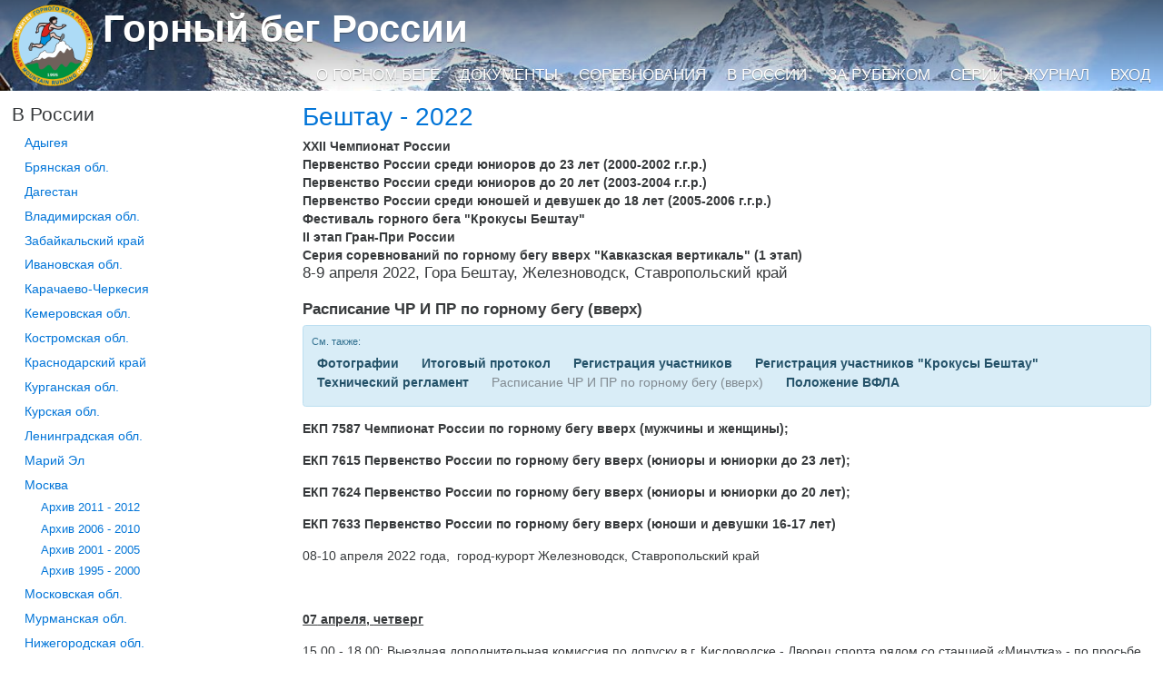

--- FILE ---
content_type: text/html; charset=utf-8
request_url: https://mountainrunning.ru/russia/stavropol/e5096/d4506/
body_size: 7143
content:
<!DOCTYPE html>
<html class="no-js" lang="ru" prefix="og: http://ogp.me/ns#">
<head prefix="og: http://ogp.me/ns#">
    <meta charset="utf-8">
    <meta name="viewport" content="width=device-width, initial-scale=1, shrink-to-fit=no">
    <meta http-equiv="x-ua-compatible" content="ie=edge">

    <link href="https://maxcdn.bootstrapcdn.com/bootstrap/4.0.0-alpha.2/css/bootstrap.min.css" rel="stylesheet" integrity="sha384-y3tfxAZXuh4HwSYylfB+J125MxIs6mR5FOHamPBG064zB+AFeWH94NdvaCBm8qnd" crossorigin="anonymous">
    <link rel="stylesheet" href="/css/site-other.min.css?v=V0u950XOI-nimD2eVFChbCWA2Nhtil2UivVbh3TaL40" type="text/css" />
    <link rel="stylesheet" href="/css/magnific-popup-1.1.0.min.css" />

    <meta property="fb:app_id" content="1271319386229359" />
    <link rel="publisher" href="https://plus.google.com/b/111651024615162464561/" />

    <meta itemprop="image" property="og:image" content="/apple-touch-icon-180x180.png" />

    <link rel="dns-prefetch" href="https://files.mountainrunning.ru/" />
    <link rel="preconnect" href="https://files.mountainrunning.ru/" />

    
    <link rel="canonical" href="https://MountainRunning.ru/russia/stavropol/e5096/d4506" />

    <title>Бештау - 2022: Расписание ЧР И ПР по горному бегу (вверх)</title>

    <meta property="og:type" content="article" />
    <meta property="og:title" content="Бештау - 2022: Расписание ЧР И ПР по горному бегу (вверх)" />
    <meta name="description" property="og:description" content=" Расписание Чемпината и Первенств России по горному бегу (вверх) " />
    <meta property="og:url" content="https://MountainRunning.ru/russia/stavropol/e5096/d4506" />

    <meta name="twitter:card" content="summary_large_image" />
    <meta name="twitter:site" content="@RusMountainRun" />
    <meta name="twitter:title" content="Бештау - 2022: Расписание ЧР И ПР по горному бегу (вверх)" />
    <meta name="twitter:description" content=" Расписание Чемпината и Первенств России по горному бегу (вверх) " />



</head>
<body ontouchstart="">
    <div class="page-wrapper">
        <div class="site-header-wrapper" style="background-image: url(https://files.mountainrunning.ru/doc/0/11/BG-IMG_2980.jpg)">
            <header class="site-header">
                <div class="container-fluid">
                    <div class="relative-wrapper">
                        <h1 class="site-title"><a href="/">Горный бег России</a></h1>
                        <div class="site-menu-row">
                            <ul class="site-menu">
                                        <li><a href="/about/">О горном беге</a></li>
                                        <li><a href="/docs/">Документы</a></li>
                                        <li><a href="/cal/">Соревнования</a></li>
                                        <li><a href="/russia/">В России</a></li>
                                        <li><a href="/abroad/">За рубежом</a></li>
                                        <li><a href="/grandprix/">Серии</a></li>
                                        <li><a href="/magazine/">Журнал</a></li>
                                        <li><a href="/user/login">Вход</a></li>
                            </ul>

                        </div>
                    </div>
                </div>
            </header>
        </div>

        <div>
            <div class="container-fluid">
                
<div class="row main-content">
    <div class="col-sm-3">
            <h4> <a href="#" class="menu-burger pull-xs-right hidden-sm-up" id="menu_burger" onclick="$('#menu').toggleClass('hidden-xs-down'); return false;"><svg class="svg-text"><use xlink:href="/img/icons.svg#icon-menu" /></svg></a> В России</h4>
        <nav role="navigation" class="hidden-xs-down" id="menu">
                <ul class="menu">
            <li>
                <a id="menu180" href="/russia/adygea/">Адыгея</a>
                
            </li>
            <li>
                <a id="menu214" href="/russia/bryansk/">Брянская обл.</a>
                
            </li>
            <li>
                <a id="menu220" href="/russia/dagestan/">Дагестан</a>
                
            </li>
            <li>
                <a id="menu175" href="/russia/vladimir/">Владимирская обл.</a>
                
            </li>
            <li>
                <a id="menu173" href="/russia/zabaikalsky/">Забайкальский край</a>
                
            </li>
            <li>
                <a id="menu162" href="/russia/ivanovo/">Ивановская обл.</a>
                
            </li>
            <li>
                <a id="menu216" href="/russia/kchr/">Карачаево-Черкесия</a>
                
            </li>
            <li>
                <a id="menu164" href="/russia/kemerovo/">Кемеровская обл.</a>
                
            </li>
            <li>
                <a id="menu178" href="/russia/kostroma/">Костромская обл.</a>
                
            </li>
            <li>
                <a id="menu121" href="/russia/krasnodar/">Краснодарский край</a>
                
            </li>
            <li>
                <a id="menu115" href="/russia/kurgan/">Курганcкая обл.</a>
                
            </li>
            <li>
                <a id="menu206" href="/russia/kursk/">Курская обл.</a>
                
            </li>
            <li>
                <a id="menu222" href="/russia/lenobl/">Ленинградская обл.</a>
                
            </li>
            <li>
                <a id="menu145" href="/russia/mariel/">Марий Эл</a>
                
            </li>
            <li>
                <a id="menu43" href="/russia/pt/">Москва</a>
                    <ul class="menu">
            <li>
                <a id="menu177" href="/russia/pt/1115/">Архив 2011 - 2012</a>
                
            </li>
            <li>
                <a id="menu138" href="/russia/pt/0610/">Архив 2006 - 2010</a>
                
            </li>
            <li>
                <a id="menu126" href="/russia/pt/0105/">Архив 2001 - 2005</a>
                
            </li>
            <li>
                <a id="menu96" href="/russia/pt/9500/">Архив 1995 - 2000</a>
                
            </li>
    </ul>

            </li>
            <li>
                <a id="menu116" href="/russia/mosobl/">Московская обл.</a>
                
            </li>
            <li>
                <a id="menu209" href="/russia/murmansk/">Мурманская обл.</a>
                
            </li>
            <li>
                <a id="menu211" href="/russia/nizhny/">Нижегородская обл.</a>
                
            </li>
            <li>
                <a id="menu210" href="/russia/primorsky/">Приморский край</a>
                
            </li>
            <li>
                <a id="menu120" href="/russia/pskov/">Псковская обл.</a>
                
            </li>
            <li>
                <a id="menu128" href="/russia/ryazan/">Рязанская обл.</a>
                
            </li>
            <li>
                <a id="menu161" href="/russia/samara/">Самарская обл.</a>
                
            </li>
            <li>
                <a id="menu113" href="/russia/petersburg/">Санкт-Петербург</a>
                
            </li>
            <li>
                <a id="menu215" href="/russia/sverdlovskaya/">Свердловская обл.</a>
                
            </li>
            <li>
                <a id="menu107" href="/russia/stavropol/">Ставропольский край</a>
                
            </li>
            <li>
                <a id="menu212" href="/russia/tver/">Тверская обл.</a>
                
            </li>
            <li>
                <a id="menu144" href="/russia/udmurtia/">Удмуртия</a>
                
            </li>
            <li>
                <a id="menu176" href="/russia/chuvashia/">Чувашия</a>
                
            </li>
            <li>
                <a id="menu117" href="/russia/yaroslavl/">Ярославская обл.</a>
                
            </li>
    </ul>

        </nav>

    </div>
    <div class="col-sm-9" itemscope itemtype="http://schema.org/Article">
            <meta itemprop="name" content="Бештау - 2022: Расписание ЧР И ПР по горному бегу (вверх)" />
                <h2><a href="/russia/stavropol/e5096/">Бештау - 2022</a></h2>
                <h3 class="subtitle" itemprop="headline"><span class="event-intro">
                    XXII Чемпионат России&#xD;<br/>Первенство России среди юниоров до 23 лет (2000-2002 г.г.р.)&#xD;<br/>Первенство России среди юниоров до 20 лет (2003-2004 г.г.р.)&#xD;<br/>Первенство России среди юношей и девушек до 18 лет (2005-2006 г.г.р.)&#xD;<br/>Фестиваль горного бега &quot;Крокусы Бештау&quot;&#xD;<br/>II этап Гран-При России&#xD;<br/>Серия соревнований по горному бегу вверх &quot;Кавказская вертикаль&quot; (1 этап) </span><br />
8-9 апреля 2022, Гора Бештау, Железноводск, Ставропольский край                    <br /><br />
                    <strong>Расписание ЧР И ПР по горному бегу (вверх)</strong>
                </h3>
                    <div class="alert alert-info">
                <p class="alert-helper">См. также:</p>
                <ul class="doclist-horizontal">
                            <li><a class="alert-link" itemprop="relatedLink" href="/russia/stavropol/e5096/foto">Фотографии</a></li>
                            <li><a class="alert-link" itemprop="relatedLink" href="/russia/stavropol/e5096/it">Итоговый протокол</a></li>
                            <li><a class="alert-link" itemprop="relatedLink" href="/russia/stavropol/e5096/reg">Регистрация участников</a></li>
                            <li><a class="alert-link" itemprop="relatedLink" href="/russia/stavropol/e5096/d4509">Регистрация участников &quot;Крокусы Бештау&quot;</a></li>
                            <li><a class="alert-link" itemprop="relatedLink" href="/russia/stavropol/e5096/d4505">Технический регламент</a></li>
                            <li><span class="text-muted">Расписание ЧР И ПР по горному бегу (вверх)</span></li>
                            <li><a class="alert-link" itemprop="relatedLink" href="/russia/stavropol/e5096/d4501">Положение ВФЛА</a></li>
                </ul>
            </div>

        
        <div class="cmstext">
            <div itemprop="text articleBody">
<p class="s8"><strong><span class="s4"><span class="bumpedFont15">ЕКП 7587 </span></span><span class="s4"><span class="bumpedFont15">Ч</span></span><span class="s4"><span class="bumpedFont15">емпионат России по </span></span><span class="s4"><span class="bumpedFont15">горному бегу вверх</span></span> <span class="s4"><span class="bumpedFont15">(мужчины и женщины</span></span><span class="s4"><span class="bumpedFont15">);</span></span></strong></p>
<p class="s8"><strong><span class="s4"><span class="bumpedFont15">ЕКП 7615 </span></span><span class="s4"><span class="bumpedFont15">Первенство России по горному бегу вверх (юниоры и юниорки до </span></span><span class="s4"><span class="bumpedFont15">23</span></span><span class="s4"><span class="bumpedFont15"> лет); &nbsp;</span></span></strong></p>
<p class="s8"><strong><span class="s4"><span class="bumpedFont15">ЕКП 7624 </span></span><span class="s4"><span class="bumpedFont15">Первенство России по горному бегу вверх (юниоры и юниорки до 20 лет); &nbsp;</span></span></strong></p>
<p class="s8"><strong><span class="s4"><span class="bumpedFont15">ЕКП 7633 </span></span><span class="s4"><span class="bumpedFont15">Первенство России по горному бегу вверх (юноши и девушки 16-17 лет)</span></span></strong></p>
<p class="s10"><span class="s9"><span class="bumpedFont15">08</span></span><span class="s9"><span class="bumpedFont15">-</span></span><span class="s9"><span class="bumpedFont15">10</span></span> <span class="s9"><span class="bumpedFont15">апреля</span></span><span class="s9"><span class="bumpedFont15"> 20</span></span><span class="s9"><span class="bumpedFont15">2</span></span><span class="s9"><span class="bumpedFont15">2</span></span><span class="s9"><span class="bumpedFont15"> года,&nbsp;</span></span><span class="s9"><span class="bumpedFont15">&nbsp;</span></span><span class="s9"><span class="bumpedFont15">г</span></span><span class="s9"><span class="bumpedFont15">ород-курорт </span></span><span class="s9"><span class="bumpedFont15">Железноводск</span></span><span class="s9"><span class="bumpedFont15">, </span></span><span class="s9"><span class="bumpedFont15">Ставрополь</span></span><span class="s9"><span class="bumpedFont15">ский край</span></span></p>
<p class="s8">&nbsp;</p>
<p class="s8"><span style="text-decoration: underline;"><strong><span class="s11"><span class="bumpedFont15">07</span></span> <span class="s11"><span class="bumpedFont15">апреля</span></span><span class="s11"><span class="bumpedFont15">, </span></span><span class="s11"><span class="bumpedFont15">четверг</span></span></strong></span></p>
<p class="s14"><span class="s12"><span class="bumpedFont15">15.00 - 18.00</span></span><span class="s12"><span class="bumpedFont15">:</span></span> <span class="s13"><span class="bumpedFont15">Выездная </span></span><span class="s13"><span class="bumpedFont15">дополнительная </span></span><span class="s13"><span class="bumpedFont15">комиссия по допуску в г. Кисловодске - Дворец спорта рядом со станцией &laquo;Минутка&raquo;</span></span><span class="s13"><span class="bumpedFont15"> - по просьбе участников</span></span> <span class="s13"><span class="bumpedFont15">(</span></span><span class="s12"><span class="bumpedFont15">информация предварительная, возможные уточнения</span></span> <span class="s12"><span class="bumpedFont15">будут сообщены дополнительно</span></span><span class="s13"><span class="bumpedFont15">)</span></span><span class="s13"><span class="bumpedFont15">.</span></span></p>
<p class="s15"><strong><span class="s11"><span class="bumpedFont15">08</span></span> <span class="s11"><span class="bumpedFont15">апреля</span></span><span class="s11"><span class="bumpedFont15">, пятница</span></span></strong></p>
<p class="s14"><span class="s13"><span class="bumpedFont15">Просмотр трасс</span></span> <span class="s16"><span class="bumpedFont15">&ndash; </span></span><span class="s13"><span class="bumpedFont15">в течение светового дня.</span></span></p>
<p class="s17"><span class="s12"><span class="bumpedFont15">12.00 - 16.00</span></span><span class="s12"><span class="bumpedFont15">:</span></span><span class="s13"><span class="bumpedFont15"> Ко</span></span><span class="s13"><span class="bumpedFont15">миссия по допуску -</span></span><span class="s13"><span class="bumpedFont15"> в помещении МБУ &laquo;Железноводск&raquo; (г. Железноводск, ул. Калинина, </span></span><span class="s13"><span class="bumpedFont15">3</span></span><span class="s13"><span class="bumpedFont15">). </span></span></p>
<p class="s14"><span class="s12"><span class="bumpedFont15">17.00:</span></span> <span class="s13"><span class="bumpedFont15">С</span></span><span class="s13"><span class="bumpedFont15">овещание ГСК с официальными представителями команд</span></span><span class="s13"><span class="bumpedFont15">и судейское совещание</span></span><span class="s13"><span class="bumpedFont15"> (ул. Калинина, </span></span><span class="s13"><span class="bumpedFont15">3</span></span><span class="s13"><span class="bumpedFont15">)</span></span><span class="s13"><span class="bumpedFont15">.</span></span></p>
<p class="s14"><span class="s12"><span class="bumpedFont15">18.00:</span></span> <span class="s13"><span class="bumpedFont15">Судейский тематический семинар по вопросам судейства и организации соревнований по горному бегу (ул. Калинина, </span></span><span class="s13"><span class="bumpedFont15">3</span></span><span class="s13"><span class="bumpedFont15">).</span></span></p>
<p class="s15"><span style="text-decoration: underline;"><strong><span class="s11"><span class="bumpedFont15">09</span></span> <span class="s11"><span class="bumpedFont15">апреля</span></span><span class="s11"><span class="bumpedFont15">, </span></span><span class="s11"><span class="bumpedFont15">суббота</span></span></strong></span></p>
<p class="s18"><span class="s12"><span class="bumpedFont15">11:30: </span></span><span class="s13"><span class="bumpedFont15">Церемония открытия соревнований на месте старта (за станцией &laquo;Железноводск&raquo;</span></span><span class="s13"><span class="bumpedFont15"> у лесничества</span></span><span class="s13"><span class="bumpedFont15"> &ndash; ул. Заводская, 1</span></span><span class="s13"><span class="bumpedFont15">).</span></span></p>
<p class="s17"><span class="s13"><span class="bumpedFont15">Разминка участников &ndash; </span></span><span class="s12"><span class="bumpedFont15">за </span></span><span class="s12"><span class="bumpedFont15">30</span></span><span class="s12"><span class="bumpedFont15">-45</span></span><span class="s12"><span class="bumpedFont15"> минут</span></span><span class="s13"><span class="bumpedFont15"> до соответствующего</span></span><span class="s13"><span class="bumpedFont15">старта.</span></span></p>
<p class="s17"><span class="s9"><span class="bumpedFont15">Сбор и стартовая регистрация участников проводится </span></span><span class="s19"><span class="bumpedFont15">за 10 минут</span></span><span class="s9"><span class="bumpedFont15"> до соответствующ</span></span><span class="s9"><span class="bumpedFont15">его</span></span><span class="s9"><span class="bumpedFont15"> старт</span></span><span class="s9"><span class="bumpedFont15">а</span></span><span class="s9"><span class="bumpedFont15">. Участники, не явившиеся на регистрацию, к соревнованиям не допускаются.</span></span></p>
<p class="s17"><span class="s12"><span class="bumpedFont15">12:00: </span></span><span class="s13"><span class="bumpedFont15">Девушки до 18 лет (200</span></span><span class="s13"><span class="bumpedFont15">5</span></span><span class="s13"><span class="bumpedFont15">-200</span></span><span class="s13"><span class="bumpedFont15">6</span></span><span class="s13"><span class="bumpedFont15"> г.р.): Старт за станцией &laquo;Железноводск&raquo;, финиш на тропе &laquo;Трахит&raquo; у развалин за кольцевой дорогой. Длина дистанции 2100 м, перепад высот 247 (+247-0) м.</span></span></p>
<p class="s18"><span class="s12"><span class="bumpedFont15">12:10</span></span><span class="s12"><span class="bumpedFont15">:</span></span> <span class="s13"><span class="bumpedFont15">Юноши до 18 лет (200</span></span><span class="s13"><span class="bumpedFont15">5</span></span><span class="s13"><span class="bumpedFont15">-200</span></span><span class="s13"><span class="bumpedFont15">6</span></span><span class="s13"><span class="bumpedFont15"> г.р.): Старт за станцией &laquo;Железноводск&raquo; </span></span><span class="s13"><span class="bumpedFont15">по тропе &laquo;Трахит&raquo; и направо по кольцевой дороге </span></span><span class="s13"><span class="bumpedFont15">вокруг горы Малый Бештау, подъем со стороны г</span></span><span class="s13"><span class="bumpedFont15">орода</span></span><span class="s13"><span class="bumpedFont15"> Лермонтова, финиш на седловине. Длина дистанции 5200 м, перепад высот 552 (+556-4) м.</span></span></p>
<p class="s18"><span class="s12"><span class="bumpedFont15">12:20</span></span><span class="s12"><span class="bumpedFont15">:</span></span> <span class="s13"><span class="bumpedFont15">Юниорки до 20 лет (200</span></span><span class="s13"><span class="bumpedFont15">3</span></span><span class="s13"><span class="bumpedFont15">-200</span></span><span class="s13"><span class="bumpedFont15">4</span></span><span class="s13"><span class="bumpedFont15"> г.р.): Старт за станцией &laquo;Железноводск&raquo;</span></span><span class="s13"><span class="bumpedFont15"> по тропе &laquo;Трахит&raquo; и направо по кольцевой дороге вокруг горы Малый Бештау, </span></span><span class="s13"><span class="bumpedFont15">подъем со стороны г</span></span><span class="s13"><span class="bumpedFont15">орода</span></span><span class="s13"><span class="bumpedFont15"> Лермонтова, финиш на седловине. Длина дистанции 5200 м, перепад высот 552 (+556-4) м.</span></span></p>
<p class="s18"><span class="s12"><span class="bumpedFont15">12:40</span></span><span class="s12"><span class="bumpedFont15">:</span></span> <span class="s13"><span class="bumpedFont15">Юниоры до 20 лет (200</span></span><span class="s13"><span class="bumpedFont15">3</span></span><span class="s13"><span class="bumpedFont15">-200</span></span><span class="s13"><span class="bumpedFont15">4</span></span><span class="s13"><span class="bumpedFont15"> г.р.): Старт за</span></span><span class="s13"><span class="bumpedFont15"> станцией &laquo;Железноводск&raquo;</span></span> <span class="s13"><span class="bumpedFont15">по тропе &laquo;Трахит&raquo; и направо по кольцевой дороге вокруг горы Малый Бештау,</span></span><span class="s13"><span class="bumpedFont15"> подъем со стороны г</span></span><span class="s13"><span class="bumpedFont15">орода</span></span><span class="s13"><span class="bumpedFont15"> Лермонтова на седловину и через вершину Малого Бештау - на вершину Бештау Главная. Длина дистанции 7000 м, перепад высот 786 (+888-102) м.</span></span></p>
<p class="s18"><span class="s12"><span class="bumpedFont15">12:55</span></span><span class="s12"><span class="bumpedFont15">:</span></span> <span class="s13"><span class="bumpedFont15">Женщины и юниорки до 23 лет (</span></span><span class="s13"><span class="bumpedFont15">2000</span></span><span class="s13"><span class="bumpedFont15">-200</span></span><span class="s13"><span class="bumpedFont15">2</span></span><span class="s13"><span class="bumpedFont15"> г.р.): </span></span><span class="s13"><span class="bumpedFont15">Старт за станцией &laquo;Железноводск&raquo; по тропе &laquo;Трахит&raquo; и направо по кольцевой дороге вокруг горы Малый Бештау, подъем со стороны г</span></span><span class="s13"><span class="bumpedFont15">орода</span></span><span class="s13"><span class="bumpedFont15"> Лермонтова на седловину и через вершину Малого Бештау - на вершину Бештау Главная. Длина дистанции 7000 м, перепад высот 786 (+888-102) м.</span></span></p>
<p class="s18"><span class="s12"><span class="bumpedFont15">13:20</span></span><span class="s12"><span class="bumpedFont15">:</span></span> <span class="s13"><span class="bumpedFont15">Мужчины и юниоры до 23 лет (</span></span><span class="s13"><span class="bumpedFont15">2000</span></span><span class="s13"><span class="bumpedFont15">-200</span></span><span class="s13"><span class="bumpedFont15">2</span></span><span class="s13"><span class="bumpedFont15"> г.р.): </span></span><span class="s13"><span class="bumpedFont15">Старт за станцией &laquo;Железноводск&raquo; по тропе &laquo;Трахит&raquo; и направо по кольцевой дороге вокруг горы Малый Бештау, подъем со стороны г</span></span><span class="s13"><span class="bumpedFont15">орода</span></span><span class="s13"><span class="bumpedFont15"> Лермонтова на седловину и через вершину Малого Бештау - на вершину Бештау Главная. Длина дистанции 7000 м, перепад высот 786 (+888-102) м.</span></span><span class="s13"><span class="bumpedFont15">.</span></span></p>
<p class="s17"><span class="s13"><span class="bumpedFont15">На месте старта производится контроль возврата участников с трасс после финиша.</span></span></p>
<p class="s17"><span class="s12"><span class="bumpedFont15">16:00</span></span><span class="s12"><span class="bumpedFont15">:</span></span> <span class="s13"><span class="bumpedFont15">Награждение победителей (победители и призеры &ndash; с нагрудными номерами) &ndash; на территории МБУ &laquo;Железноводск&raquo; (ул. Калинина, </span></span><span class="s13"><span class="bumpedFont15">3</span></span><span class="s13"><span class="bumpedFont15">).</span></span></p>
<p class="s18"><span class="s12"><span class="bumpedFont15">Допускается коррекция дистанций в соответствии с состоянием погоды.</span></span></p>
<p class="s18"><span class="s12"><span class="bumpedFont15">Оргкомитет имеет право вносить изменения в программу соревнований.</span></span></p>
<p class="s15"><span class="s11"><span class="bumpedFont15">10</span></span> <span class="s11"><span class="bumpedFont15">апреля</span></span><span class="s11"><span class="bumpedFont15">, </span></span><span class="s11"><span class="bumpedFont15">воскресенье</span></span></p>
<p class="s18"><span class="s13"><span class="bumpedFont15">Отъезд команд.</span></span></p>
<p class="s14">&nbsp;</p>
<p class="s20"><span class="s4"><span class="bumpedFont15">ИНФОРМАЦИЯ</span></span></p>
<p class="s14"><span class="s9"><span class="bumpedFont15">Справки и информацию об изменениях в расписании и техническом регламенте можно получить на сайтах ВФЛА: </span></span><span class="s11"><span class="bumpedFont15">https://rusathletics.info</span></span><span class="s9"><span class="bumpedFont15">/</span></span><span class="s9"><span class="bumpedFont15"> и </span></span><span class="s9"><span class="bumpedFont15">Комитета горного бега КНОД ВФЛА: </span></span><span class="s11"><span class="bumpedFont15">https://www.mountainrunning.ru/</span></span><span class="s9"><span class="bumpedFont15">, а также по телефону спорткомитета </span></span><span class="s9"><span class="bumpedFont15">города </span></span><span class="s9"><span class="bumpedFont15">Железноводска 8-879-32-44454, факс 8-879-32-44680.</span></span></p>
<p class="s21">&nbsp;</p>
<p class="s22"><span class="s19"><span class="bumpedFont15">Главная судейская коллегия</span></span></p>            </div>
            <div class="clearfix"></div>
        </div>
        
        <meta itemprop="datePublished" content="2022-03-28T00:00:00.0000000" />
        <meta itemprop="dateModified" content="2022-03-28T06:44:14.1571233&#x2B;00:00" />

        
<div>

    <div class="alert alert-info mx-1">Выполняется обновление сайта. Возможность добавлять комментарии временно отключена.</div>

</div>

    </div>
</div>


            </div>
        </div>
    </div>

    <footer class="site-footer">
        <div class="container-fluid">
            <div class="row">
                <div class="col-xs-6">
                    <p>Комитет горного бега ВФЛА <br /> 117342, Москва, Введенского ул, д.1 <br /> <i class="svg-icon-phone"></i> <a href="tel:74953306710">+7&nbsp;495&nbsp;330-67-10</a></p>
                </div>
                <div class="col-xs-6 text-xs-right">
                    <p>Разработка и ведение сайта: <br /> КЛБ Парсек (Москва) <br /> <i class="svg-icon-earth"></i> <a href="http://www.parsec-club.ru">www.parsec-club.ru</a></p>
                </div>
            </div>
        </div>
    </footer>

    <script src="https://ajax.googleapis.com/ajax/libs/jquery/2.1.4/jquery.min.js"></script>
    <script src="https://maxcdn.bootstrapcdn.com/bootstrap/4.0.0-alpha.2/js/bootstrap.min.js" integrity="sha384-vZ2WRJMwsjRMW/8U7i6PWi6AlO1L79snBrmgiDpgIWJ82z8eA5lenwvxbMV1PAh7" crossorigin="anonymous"></script>
    <script src="/js/magnific-popup-1.1.0.min.js"></script>
    <script async defer src="/js/public.min.js?v=OvEcnKjfMqS_Gn1Y_xrgN3xaDGY_ThfrRO17k4DOmBY"></script>
    <script>
  (function(i,s,o,g,r,a,m){i['GoogleAnalyticsObject']=r;i[r]=i[r]||function(){
  (i[r].q=i[r].q||[]).push(arguments)},i[r].l=1*new Date();a=s.createElement(o),
  m=s.getElementsByTagName(o)[0];a.async=1;a.src=g;m.parentNode.insertBefore(a,m)
  })(window,document,'script','//www.google-analytics.com/analytics.js','ga');

  ga('create', 'UA-595010-6', 'auto');
  ga('send', 'pageview');

</script>
    <script type="text/javascript">
        $(function () {
            $('.gallery').magnificPopup({
                delegate: 'a[class!="not-gallery"]',
                type: 'image',
                showCloseBtn: false,
                gallery: { enabled: true, preload: [1,2] },
                image: { titleSrc: function(src) {
                    return src.el[0].children[0].alt;
                }}
            });
        });
    </script>
    
    <script type="text/javascript">
        var selectedMenus = [107,51];
    </script>

</body>
</html>

--- FILE ---
content_type: text/css
request_url: https://mountainrunning.ru/css/site-other.min.css?v=V0u950XOI-nimD2eVFChbCWA2Nhtil2UivVbh3TaL40
body_size: 6789
content:
html{font-size:14px;}a.stealth:hover{text-decoration:none !important;}.svg-text{display:inline-block;width:1em;height:1em;fill:currentColor;vertical-align:middle;}.cmstext p:first-child{margin-top:0;}.cmstext p:last-child{margin-bottom:0;}.cmstext .seealso{color:#31708f;border:solid thin #bcdff1;border-radius:.5ex;padding:.2rem .5rem .1rem .5rem;}.cmstext .attachment{color:#3c763d;border:solid thin #d0e9c6;border-radius:.5ex;padding:.2rem .5rem .1rem .5rem;}.cmstext .important{color:#a94442;border:solid thin #ebcccc;border-radius:.5ex;padding:.2rem .5rem .1rem .5rem;}.cmstext table{font-size:.8rem;line-height:1.2;width:100%;border-collapse:collapse;}.cmstext table td,.cmstext table th{border:solid 1px #d3d3d3;padding:.2em .4em .1em .4ex;}.cmstext table .level3{background-color:#daf6e4;}.cmstext table .level2{background-color:#d6ebf2;}.cmstext table .level1{background-color:#fdeedf;}.cmstext img.inline{float:left;margin:.5ex 1ex .5ex 0;}.cmstext img.inline.right{float:right;margin:.5ex 0 .5ex 1ex;}.inline{display:inline;}html,body{height:100%;}h1{line-height:1.5;}h3{margin-top:1em;}h3.subtitle{font-size:1.2rem;line-height:1.2;margin-top:0;}.relative-wrapper{position:relative;}p:last-child{margin-bottom:0;}.site-header-wrapper{position:relative;padding-top:1px;text-shadow:0 1px 1px rgba(0,0,0,.4);color:#fff;background-color:#000;background-image:url("about:blank");background-position:center center;background-repeat:no-repeat;background-size:cover;}.site-header{background-color:transparent;background-image:-webkit-linear-gradient(bottom,transparent,rgba(0,0,0,.5));background-image:linear-gradient(to top,transparent,rgba(0,0,0,.5));margin-top:-1px;}.site-title{font-weight:bold;font-size:1.7rem;vertical-align:middle;margin:0;margin-left:-.5rem;height:50px;background-image:url("/img/logo.png?v=20160330");background-position:left bottom;background-repeat:no-repeat;padding-left:50px;background-size:45px;}.site-title a{color:#fff;}.site-menu{list-style-type:none;text-align:right;margin:0;padding:0;}.site-menu li{text-transform:uppercase;display:inline-block;margin:0 0 0 2ex;white-space:nowrap;}.site-menu a{color:#fff;}.root-submenu-marker{position:relative;overflow-x:visible;}.root-submenu-marker>a{position:relative;z-index:900;text-transform:none;display:inline-block;text-overflow:ellipsis;}.root-submenu-marker .root-submenu-area{display:none;position:absolute;top:0;right:-.3rem;padding:.3rem;padding-top:2rem;min-width:100%;opacity:.4;transition:background-color .3s linear;z-index:800;box-sizing:content-box;}.root-submenu-marker:hover .root-submenu-area,.root-submenu-marker .root-submenu-area:hover{display:block;background-color:#000;}.root-submenu-marker li{display:block;text-transform:none;}@media(min-width:48em){.site-title{font-size:3rem;height:100px;padding-left:100px;background-size:90px;margin-left:0;background-position:left center;}.site-menu-row{font-size:120%;position:absolute;top:5rem;width:100%;}}.svg-icon-phone{display:inline-block;vertical-align:middle;width:1em;height:1em;background-size:1em;background-position:center center;background-repeat:no-repeat;background-image:url("[data-uri]");}.svg-icon-earth{display:inline-block;vertical-align:middle;width:1em;height:1em;background-size:1em;background-position:center center;background-repeat:no-repeat;background-image:url("[data-uri]");}.page-wrapper{min-height:100%;margin-bottom:-7rem;}.page-wrapper:after{content:"";display:block;}.site-footer,.page-wrapper:after{height:7rem;}.site-footer{background-color:#212324;font-size:80%;color:#fff;padding-top:2rem;}.site-footer a{text-decoration:none;color:#fff;}.site-footer a:hover{text-decoration:underline;}.main-content{padding-top:1rem;padding-bottom:2rem;}.section{margin-top:1.5rem;}.event-intro{font-size:.8rem;font-weight:bold;}ul.doclist{list-style:none;margin-left:0;padding-left:0;}ul.doclist li{background-image:url("/img/file.svg");background-position:left center;background-repeat:no-repeat;padding-left:1.5em;}ul.doclist-horizontal{list-style:none;margin:0;padding:0;}ul.doclist-horizontal li{display:inline-block;padding-right:1.5em;}ul.gallery{list-style:none;margin:0;padding:0;text-align:center;}ul.gallery li{margin:.1rem;height:13rem;display:inline-block;}ul.gallery img{height:13rem;}div.gallery{float:right;width:13.2rem;}div.gallery figure{float:left;margin:.1rem;width:13rem;height:13rem;position:relative;overflow:hidden;border:solid 1px rgba(0,0,0,.3);}div.gallery figure.not-gallery{border:none;}div.gallery a{position:absolute;left:50%;top:50%;-webkit-transform:translate(-50%,-50%);transform:translate(-50%,-50%);}div.gallery img{max-width:13rem;max-height:13rem;}div.gallery figcaption{display:none;font-size:.5rem;}div.gallery-4x{width:22.4rem;}div.gallery-4x figure{width:11rem;height:11rem;}div.gallery-4x img{max-width:11rem;max-height:11rem;}div.gallery-8x{width:27.6rem;}div.gallery-8x figure{width:9rem;height:9rem;}div.gallery-8x img{max-width:9rem;max-height:9rem;}.svg-white{fill:white;}.alert-helper{font-size:.8rem;position:relative;top:-1ex;left:-1ex;}footer.author{text-align:right;clear:both;}@media(min-width:48em){.event-intro{font-size:1rem;}}ul.menu{list-style-type:none;padding-left:0;}ul.menu ul.menu{padding-left:1.5em;font-size:90%;}ul.menu a{padding:.4ex 1em;display:inline-block;text-decoration:none;}ul.menu a:hover{text-decoration:underline;}ul.menu .selected{font-weight:bold;text-decoration:underline;}.menu-burger{font-size:150%;position:relative;top:-.5ex;padding:0 .5ex;}

--- FILE ---
content_type: text/plain
request_url: https://www.google-analytics.com/j/collect?v=1&_v=j102&a=2027083141&t=pageview&_s=1&dl=https%3A%2F%2Fmountainrunning.ru%2Frussia%2Fstavropol%2Fe5096%2Fd4506%2F&ul=en-us%40posix&dt=%D0%91%D0%B5%D1%88%D1%82%D0%B0%D1%83%20-%202022%3A%20%D0%A0%D0%B0%D1%81%D0%BF%D0%B8%D1%81%D0%B0%D0%BD%D0%B8%D0%B5%20%D0%A7%D0%A0%20%D0%98%20%D0%9F%D0%A0%20%D0%BF%D0%BE%20%D0%B3%D0%BE%D1%80%D0%BD%D0%BE%D0%BC%D1%83%20%D0%B1%D0%B5%D0%B3%D1%83%20(%D0%B2%D0%B2%D0%B5%D1%80%D1%85)&sr=1280x720&vp=1280x720&_u=IEBAAEABAAAAACAAI~&jid=1931194906&gjid=11686423&cid=896687360.1764786890&tid=UA-595010-6&_gid=243885847.1764786890&_r=1&_slc=1&z=1535361277
body_size: -451
content:
2,cG-NSHB3SVNJ9

--- FILE ---
content_type: image/svg+xml
request_url: https://mountainrunning.ru/img/icons.svg
body_size: 7027
content:
﻿<svg width="1em" height="1em" version="1.1" xmlns="http://www.w3.org/2000/svg">
    <defs>
        <symbol id="logo-twt" viewBox="0 0 1024 1024">
            <path d="M1024 194.4c-37.7 16.7-78.2 28-120.7 33 43.4-26 76.7-67 92.4-116-40.6 24-85.5 41.4-133.4 50.8C824 121.4 769.3 96 709 96c-116 0-210 94-210 210 0 16.5 1.7 32.5 5.3 48-174.6-9-329.4-92.5-433-219.6-18 31-28.5 67-28.5 105.6 0 73 37 137.2 93.5 174.8-34.4-1-66.8-10.5-95-26.2-.2.8-.2 1.7-.2 2.6 0 101.8 72.5 186.7 168.7 206-17.7 4.8-36.2 7.4-55.4 7.4-13.5 0-26.7-1.3-39.5-3.8C141.5 684.3 219 745 311 746.8c-72 56.3-162.5 89.8-261 89.8-16.8 0-33.6-1-50-3 93 59.7 203.4 94.5 322 94.5 386.5 0 597.8-320 597.8-597.7 0-9-.2-18-.6-27 41-29.8 76.6-66.8 104.8-109z" />
        </symbol>
        <symbol id="logo-fb" viewBox="100 100 1024 1024">
            <path d="M672 192c-88.4 0-160 71.6-160 160v96H384v128h128v448h128V576h144l32-128H640v-96c0-17.7 14.3-32 32-32h160V192H672z" />
        </symbol>
        <symbol id="logo-vk" viewBox="0 50 1105 1024">
            <path d="M1095.4 297q13.2 36.7-85.7 168-13.7 18.4-37 48.7-44.7 57.2-51.6 75-9 23.3 8 46.2 10 12 47 46h1l3 2q81 75 109 126 2 2 4 7t4 15 0 19-15 16-33 7l-146 2q-13 3-32-3t-30-12l-11-6q-17-12-40-37t-40-44-35-33-32-9q-1.2 0-4 2t-10 8-12.2 17-9 30-4 44q0 8-2 16t-4 10l-2 3q-13 12-33 14H537q-40.7 2-83.6-10t-75-30-59-38-40-33l-14.8-13q-5.7-6-15.7-17.5t-41-52-61-86.3T77 475 3 319q-3.6-9-3.6-15.4t1.7-9l3-3.6q8-10.5 32-10.5l157-1.2q7 1.2 13 3.7t10 5l3 2q9 6.3 14 18.3 12 28.7 26 59t23 46.7l10 16.6q17 34.4 32 59.4t28 39 24 22 19.2 8 16-3q1-.6 3-3t7-12.4 8-27 6-46.2 0-71.4q-1-23-5-41.7t-8-26.3l-4-7q-14.3-19.3-48.6-24.4-7.3-1.2 3-13.7 10-11 22-18 29.3-14 136-13 47 0 77 7 11.3 3 19 7t12 14 6 18 2 26-1 32-2 40-1 47q0 6-.4 24t-.7 27 2 23 6.8 22 13 14q5 1 10 2t15-6 21.6-20 30-38 39-62q34-59 61-128 2-6 6-10t6-6l2-2 3-1 7.4-2h11l165-1q23-3 37 1t18 9z" />
        </symbol>
        <symbol id="logo-gplus" viewBox="0 0 1024 1024">
            <path d="M559 64H291C171 64 58 155 58 260.4 58 368 139.8 455 262 455c8.5 0 16.8 0 25-.7-8 15.2-13.7 32.3-13.7 50 0 30 16 54.3 36.5 74-15.4 0-30.3.6-46.5.6C114.5 578.6 0 673.5 0 772 0 868.5 125.5 929 274.3 929c169.7 0 263.3-96.3 263.3-193 0-77.6-23-124-93.6-174.2-24.3-17-70.6-58.8-70.6-83.3 0-28.7 8.2-43 51.5-76.7 44.2-34.6 75.5-83.3 75.5-140 0-67.3-30-133-86.3-154.7h85L559 64zm-93.5 655.5c2 9 3.3 18.2 3.3 27.6 0 78.3-50.4 139.4-195 139.4-103 0-177-65-177-143.3 0-76.5 92-140.3 194.8-139.2 24 .2 46.4 4 66.7 10.7 55.8 38.8 96 60.7 107.2 105zM300.8 427.8c-69-2-134.6-77.3-146.5-168-12-90.6 34.3-160 103.4-158 69 2.2 134.6 75 146.5 165.6 12 90.6-34.4 162.4-103.4 160.4zM832 256V64h-64v192H576v64h192v192h64V320h192v-64z" />
        </symbol>
        <symbol id="logo-tg" viewBox="0 0 1024 1024">
            <path d="M928.7 100.3l-852.5 329c-58.2 23.2-58 55.7-10.6 70L278.2 566l81.3 249.4c10 27.3 5 38.2 33.7 38.2 22 0 32-10 44.3-22.2 7.8-7.6 54.3-53 106.3-103.4L765 891.2c40.7 22.5 70 11 80.2-37.8l145.2-684c14.8-59.7-22.8-86.7-61.7-69zm-617 450.3l479-302.4c24-14.5 46-6.7 28 9.3L408.3 627.7l-16 170.5-80.7-247.6z" />
        </symbol>
        <symbol id="logo-yt" viewBox="0 0 1024 1024">
            <path d="M512 117.8C8.8 117.8 0 162.5 0 512s8.8 394.2 512 394.2 512-44.7 512-394.2-8.8-394.2-512-394.2zM676 529L446.3 636.5c-20 9.3-36.6-1-36.6-23.3V411c0-22.2 16.5-32.7 36.6-23.4l230 107.3c20 9.2 20 24.6 0 34z" />
        </symbol>
        <symbol id="logo-rss" viewBox="0 0 1024 1024">
            <path d="M67 385.3c314.3 0 569.5 255.2 569.5 569.6H472.7C472.7 732 290 549 67 549V385.4zM67 63C558.6 63 959 463 959 955H797.6C797.7 552 470 224 67 224V63zm0 765.6C67 758.8 123.4 705 193.2 705S316.8 759 316.8 828.7 263 955 193.2 955 67 898.4 67 828.5z" />
        </symbol>
        <symbol id="logo-calendar" viewBox="0 0 1024 1024">
            <path d="M320 384h128v128H320zm192 0h128v128H512zm192 0h128v128H704zM128 768h128v128H128zm192 0h128v128H320zm192 0h128v128H512zM320 576h128v128H320zm192 0h128v128H512zm192 0h128v128H704zm-576 0h128v128H128zM832 0v64H704V0H256v64H128V0H0v1024h960V0H832zm64 960H64V256h832v704z" />
        </symbol>
        <symbol id="icon-phone" viewBox="0 0 1024 1024">
            <path d="M704 640c-64 64-64 128-128 128s-128-64-192-128-128-128-128-192 64-64 128-128S256 64 192 64 0 256 0 256c0 128 131.5 387.5 256 512s384 256 512 256c0 0 192-128 192-192S768 576 704 640z" />
        </symbol>
        <symbol id="icon-file" viewBox="0 0 1024 1024">
            <path d="M917.8 229c-22.2-30.2-53.2-65.6-87.2-99.6s-69.4-65-99.7-87.2C679.3 4.4 654.2 0 640 0H144c-44 0-80 36-80 80v864c0 44 36 80 80 80h736c44 0 80-36 80-80V320c0-14.3-4.4-39.4-42.2-91zm-132.4-54.4C816 205.3 840.2 233 858 256H704V102c23 17.8 50.7 42 81.4 72.6zM896 944c0 8.7-7.3 16-16 16H144c-8.7 0-16-7.3-16-16V80c0-8.7 7.3-16 16-16h496v224c0 17.7 14.3 32 32 32h224v624z" />
            <path d="M736 832H288c-17.7 0-32-14.3-32-32s14.3-32 32-32h448c17.7 0 32 14.3 32 32s-14.3 32-32 32z" />
            <path d="M736 704H288c-17.7 0-32-14.3-32-32s14.3-32 32-32h448c17.7 0 32 14.3 32 32s-14.3 32-32 32z" />
            <path d="M736 576H288c-17.7 0-32-14.3-32-32s14.3-32 32-32h448c17.7 0 32 14.3 32 32s-14.3 32-32 32z" />
        </symbol>
        <symbol id="icon-hourglass" viewBox="0 0 1024 1024">
            <path class="path1" d="M729 512c137.7-87.3 231-255.2 231-448 0-21.7-1.2-43-3.5-64h-889C65.2 21 64 42.3 64 64c0 192.8 93.3 360.7 231 448C157.3 599.3 64 767.2 64 960c0 21.7 1.2 43 3.5 64h889c2.3-21 3.5-42.3 3.5-64 0-192.8-93.3-360.7-231-448zM160 960c0-187 80.2-345.4 224-397.7V461.7C240.2 409.4 160 251 160 64h704c0 187-80.2 345.4-224 397.7v100.6C783.8 614.6 864 773 864 960H160zm459.6-290.4C548 629 544 576.2 544 544.2V480c0-32 3.8-85 75.7-125.7 38.5-22.3 72-56.3 97-98.3H307.3c25.3 42 58.6 76 97.2 98.4C476 395 480 447.8 480 479.8V544c0 32-3.8 85-75.7 125.7-72.7 42-126.8 125.6-143 226.3h501.5c-16.3-100.7-70.5-184.2-143.2-226.4z" />
        </symbol>
        <symbol id="icon-earth" viewBox="0 0 1024 1024">
            <path d="M512 0C229.2 0 0 229.2 0 512s229.2 512 512 512 512-229.2 512-512S794.8 0 512 0zm0 960c-63 0-123-13-177.2-36.5l233-262.2c5.3-6 8.2-13.5 8.2-21.3v-96c0-17.7-14.3-32-32-32-113 0-232.2-117.5-233.4-118.6-6-6-14-9.4-22.6-9.4H160c-17.7 0-32 14.3-32 32v192c0 12 6.8 23.2 17.7 28.6L256 691.8v188C140 798.7 64 664 64 512c0-68.7 15.5-133.8 43-192h117c8.5 0 16.6-3.4 22.6-9.4l128-128c6-6 9.4-14 9.4-22.6V82.6c40.6-12 83.5-18.6 128-18.6 70.4 0 137 16.3 196.3 45.2-4.2 3.5-8.2 7.2-12 11C660 156.5 640 204.7 640 256s20 99.5 56.2 135.8C732.7 428.2 781.5 448 832 448c3 0 6.2 0 9.4-.2C855.2 499.6 880 634.4 833 820c-.5 2-.7 3.6-1 5.3C751 908.3 637.5 960 512 960z" />
        </symbol>
        <symbol id="icon-menu" viewBox="0 0 1024 1024">
            <path d="M839.7 460.8H184.3c-28.2 0-30.7 23-30.7 51.2s2.5 51.2 30.7 51.2h655.4c28.2 0 30.7-23 30.7-51.2s-2.5-51.2-30.7-51.2zm0 204.8H184.3c-28.2 0-30.7 23-30.7 51.2S156 768 184.3 768h655.4c28.2 0 30.7-23 30.7-51.2s-2.5-51.2-30.7-51.2zM184.3 358.4h655.4c28.2 0 30.7-23 30.7-51.2S868 256 839.7 256H184.3c-28.2 0-30.7 23-30.7 51.2s2.5 51.2 30.7 51.2z" />
        </symbol>
    </defs>
</svg>

--- FILE ---
content_type: text/javascript
request_url: https://mountainrunning.ru/js/public.min.js?v=OvEcnKjfMqS_Gn1Y_xrgN3xaDGY_ThfrRO17k4DOmBY
body_size: 809
content:
function onAjaxPostSuccess(n,t){if(!t.success){alert(t.message);return}alert(t.message);t.data?window.location.replace(t.data):window.location.reload()}$(function(){if(selectedMenus)for(var n in selectedMenus)$("a#menu"+selectedMenus[n]).addClass("selected")});$(function(){$("form.ajax").submit(function(n){n.preventDefault();var t=$(this);return t.find("button").attr("disabled","disabled").addClass("working"),$.ajax({type:"POST",url:t.attr("action"),data:t.serializeArray(),success:function(n){return function(t){return onAjaxPostSuccess(n,t)}}(t),error:function(){return alert("Внутренняя ошибка сервера. Попробуйте еще раз, если ошибка не исчезнет - обратитесь к администратору сайта")},complete:function(n){return function(){return n.find("button.working").removeAttr("disabled").removeClass("working")}}(t)}),!1})});